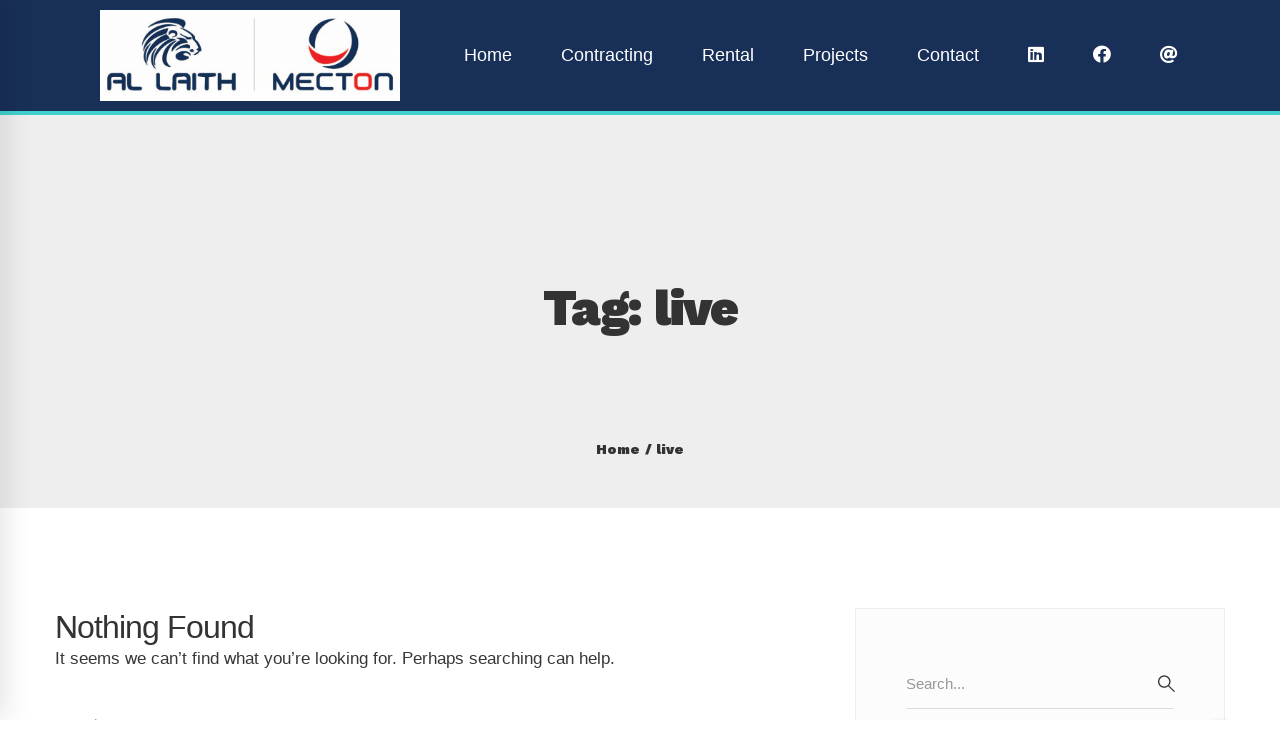

--- FILE ---
content_type: text/html; charset=UTF-8
request_url: https://mectonscaffolding.com/tag/live/
body_size: 20522
content:
<!DOCTYPE html>
<html lang="en-US">
<head>
	<meta charset="UTF-8">
	<meta name="viewport" content="width=device-width, initial-scale=1">
	<link rel="profile" href="http://gmpg.org/xfn/11">
		<title>live &#8211; Scaffolding in Qatar – Sales &amp; Rental</title>
<meta name='robots' content='max-image-preview:large' />
<link href='https://fonts.gstatic.com' crossorigin rel='preconnect' />
<script type="text/javascript">
/* <![CDATA[ */
window._wpemojiSettings = {"baseUrl":"https:\/\/s.w.org\/images\/core\/emoji\/15.0.3\/72x72\/","ext":".png","svgUrl":"https:\/\/s.w.org\/images\/core\/emoji\/15.0.3\/svg\/","svgExt":".svg","source":{"concatemoji":"https:\/\/mectonscaffolding.com\/wp-includes\/js\/wp-emoji-release.min.js"}};
/*! This file is auto-generated */
!function(i,n){var o,s,e;function c(e){try{var t={supportTests:e,timestamp:(new Date).valueOf()};sessionStorage.setItem(o,JSON.stringify(t))}catch(e){}}function p(e,t,n){e.clearRect(0,0,e.canvas.width,e.canvas.height),e.fillText(t,0,0);var t=new Uint32Array(e.getImageData(0,0,e.canvas.width,e.canvas.height).data),r=(e.clearRect(0,0,e.canvas.width,e.canvas.height),e.fillText(n,0,0),new Uint32Array(e.getImageData(0,0,e.canvas.width,e.canvas.height).data));return t.every(function(e,t){return e===r[t]})}function u(e,t,n){switch(t){case"flag":return n(e,"\ud83c\udff3\ufe0f\u200d\u26a7\ufe0f","\ud83c\udff3\ufe0f\u200b\u26a7\ufe0f")?!1:!n(e,"\ud83c\uddfa\ud83c\uddf3","\ud83c\uddfa\u200b\ud83c\uddf3")&&!n(e,"\ud83c\udff4\udb40\udc67\udb40\udc62\udb40\udc65\udb40\udc6e\udb40\udc67\udb40\udc7f","\ud83c\udff4\u200b\udb40\udc67\u200b\udb40\udc62\u200b\udb40\udc65\u200b\udb40\udc6e\u200b\udb40\udc67\u200b\udb40\udc7f");case"emoji":return!n(e,"\ud83d\udc26\u200d\u2b1b","\ud83d\udc26\u200b\u2b1b")}return!1}function f(e,t,n){var r="undefined"!=typeof WorkerGlobalScope&&self instanceof WorkerGlobalScope?new OffscreenCanvas(300,150):i.createElement("canvas"),a=r.getContext("2d",{willReadFrequently:!0}),o=(a.textBaseline="top",a.font="600 32px Arial",{});return e.forEach(function(e){o[e]=t(a,e,n)}),o}function t(e){var t=i.createElement("script");t.src=e,t.defer=!0,i.head.appendChild(t)}"undefined"!=typeof Promise&&(o="wpEmojiSettingsSupports",s=["flag","emoji"],n.supports={everything:!0,everythingExceptFlag:!0},e=new Promise(function(e){i.addEventListener("DOMContentLoaded",e,{once:!0})}),new Promise(function(t){var n=function(){try{var e=JSON.parse(sessionStorage.getItem(o));if("object"==typeof e&&"number"==typeof e.timestamp&&(new Date).valueOf()<e.timestamp+604800&&"object"==typeof e.supportTests)return e.supportTests}catch(e){}return null}();if(!n){if("undefined"!=typeof Worker&&"undefined"!=typeof OffscreenCanvas&&"undefined"!=typeof URL&&URL.createObjectURL&&"undefined"!=typeof Blob)try{var e="postMessage("+f.toString()+"("+[JSON.stringify(s),u.toString(),p.toString()].join(",")+"));",r=new Blob([e],{type:"text/javascript"}),a=new Worker(URL.createObjectURL(r),{name:"wpTestEmojiSupports"});return void(a.onmessage=function(e){c(n=e.data),a.terminate(),t(n)})}catch(e){}c(n=f(s,u,p))}t(n)}).then(function(e){for(var t in e)n.supports[t]=e[t],n.supports.everything=n.supports.everything&&n.supports[t],"flag"!==t&&(n.supports.everythingExceptFlag=n.supports.everythingExceptFlag&&n.supports[t]);n.supports.everythingExceptFlag=n.supports.everythingExceptFlag&&!n.supports.flag,n.DOMReady=!1,n.readyCallback=function(){n.DOMReady=!0}}).then(function(){return e}).then(function(){var e;n.supports.everything||(n.readyCallback(),(e=n.source||{}).concatemoji?t(e.concatemoji):e.wpemoji&&e.twemoji&&(t(e.twemoji),t(e.wpemoji)))}))}((window,document),window._wpemojiSettings);
/* ]]> */
</script>
<style id='wp-emoji-styles-inline-css' type='text/css'>

	img.wp-smiley, img.emoji {
		display: inline !important;
		border: none !important;
		box-shadow: none !important;
		height: 1em !important;
		width: 1em !important;
		margin: 0 0.07em !important;
		vertical-align: -0.1em !important;
		background: none !important;
		padding: 0 !important;
	}
</style>
<link rel='stylesheet' id='wp-block-library-css' href='https://mectonscaffolding.com/wp-includes/css/dist/block-library/style.min.css' type='text/css' media='all' />
<style id='classic-theme-styles-inline-css' type='text/css'>
/*! This file is auto-generated */
.wp-block-button__link{color:#fff;background-color:#32373c;border-radius:9999px;box-shadow:none;text-decoration:none;padding:calc(.667em + 2px) calc(1.333em + 2px);font-size:1.125em}.wp-block-file__button{background:#32373c;color:#fff;text-decoration:none}
</style>
<style id='global-styles-inline-css' type='text/css'>
:root{--wp--preset--aspect-ratio--square: 1;--wp--preset--aspect-ratio--4-3: 4/3;--wp--preset--aspect-ratio--3-4: 3/4;--wp--preset--aspect-ratio--3-2: 3/2;--wp--preset--aspect-ratio--2-3: 2/3;--wp--preset--aspect-ratio--16-9: 16/9;--wp--preset--aspect-ratio--9-16: 9/16;--wp--preset--color--black: #000000;--wp--preset--color--cyan-bluish-gray: #abb8c3;--wp--preset--color--white: #ffffff;--wp--preset--color--pale-pink: #f78da7;--wp--preset--color--vivid-red: #cf2e2e;--wp--preset--color--luminous-vivid-orange: #ff6900;--wp--preset--color--luminous-vivid-amber: #fcb900;--wp--preset--color--light-green-cyan: #7bdcb5;--wp--preset--color--vivid-green-cyan: #00d084;--wp--preset--color--pale-cyan-blue: #8ed1fc;--wp--preset--color--vivid-cyan-blue: #0693e3;--wp--preset--color--vivid-purple: #9b51e0;--wp--preset--gradient--vivid-cyan-blue-to-vivid-purple: linear-gradient(135deg,rgba(6,147,227,1) 0%,rgb(155,81,224) 100%);--wp--preset--gradient--light-green-cyan-to-vivid-green-cyan: linear-gradient(135deg,rgb(122,220,180) 0%,rgb(0,208,130) 100%);--wp--preset--gradient--luminous-vivid-amber-to-luminous-vivid-orange: linear-gradient(135deg,rgba(252,185,0,1) 0%,rgba(255,105,0,1) 100%);--wp--preset--gradient--luminous-vivid-orange-to-vivid-red: linear-gradient(135deg,rgba(255,105,0,1) 0%,rgb(207,46,46) 100%);--wp--preset--gradient--very-light-gray-to-cyan-bluish-gray: linear-gradient(135deg,rgb(238,238,238) 0%,rgb(169,184,195) 100%);--wp--preset--gradient--cool-to-warm-spectrum: linear-gradient(135deg,rgb(74,234,220) 0%,rgb(151,120,209) 20%,rgb(207,42,186) 40%,rgb(238,44,130) 60%,rgb(251,105,98) 80%,rgb(254,248,76) 100%);--wp--preset--gradient--blush-light-purple: linear-gradient(135deg,rgb(255,206,236) 0%,rgb(152,150,240) 100%);--wp--preset--gradient--blush-bordeaux: linear-gradient(135deg,rgb(254,205,165) 0%,rgb(254,45,45) 50%,rgb(107,0,62) 100%);--wp--preset--gradient--luminous-dusk: linear-gradient(135deg,rgb(255,203,112) 0%,rgb(199,81,192) 50%,rgb(65,88,208) 100%);--wp--preset--gradient--pale-ocean: linear-gradient(135deg,rgb(255,245,203) 0%,rgb(182,227,212) 50%,rgb(51,167,181) 100%);--wp--preset--gradient--electric-grass: linear-gradient(135deg,rgb(202,248,128) 0%,rgb(113,206,126) 100%);--wp--preset--gradient--midnight: linear-gradient(135deg,rgb(2,3,129) 0%,rgb(40,116,252) 100%);--wp--preset--font-size--small: 13px;--wp--preset--font-size--medium: 20px;--wp--preset--font-size--large: 36px;--wp--preset--font-size--x-large: 42px;--wp--preset--spacing--20: 0.44rem;--wp--preset--spacing--30: 0.67rem;--wp--preset--spacing--40: 1rem;--wp--preset--spacing--50: 1.5rem;--wp--preset--spacing--60: 2.25rem;--wp--preset--spacing--70: 3.38rem;--wp--preset--spacing--80: 5.06rem;--wp--preset--shadow--natural: 6px 6px 9px rgba(0, 0, 0, 0.2);--wp--preset--shadow--deep: 12px 12px 50px rgba(0, 0, 0, 0.4);--wp--preset--shadow--sharp: 6px 6px 0px rgba(0, 0, 0, 0.2);--wp--preset--shadow--outlined: 6px 6px 0px -3px rgba(255, 255, 255, 1), 6px 6px rgba(0, 0, 0, 1);--wp--preset--shadow--crisp: 6px 6px 0px rgba(0, 0, 0, 1);}:where(.is-layout-flex){gap: 0.5em;}:where(.is-layout-grid){gap: 0.5em;}body .is-layout-flex{display: flex;}.is-layout-flex{flex-wrap: wrap;align-items: center;}.is-layout-flex > :is(*, div){margin: 0;}body .is-layout-grid{display: grid;}.is-layout-grid > :is(*, div){margin: 0;}:where(.wp-block-columns.is-layout-flex){gap: 2em;}:where(.wp-block-columns.is-layout-grid){gap: 2em;}:where(.wp-block-post-template.is-layout-flex){gap: 1.25em;}:where(.wp-block-post-template.is-layout-grid){gap: 1.25em;}.has-black-color{color: var(--wp--preset--color--black) !important;}.has-cyan-bluish-gray-color{color: var(--wp--preset--color--cyan-bluish-gray) !important;}.has-white-color{color: var(--wp--preset--color--white) !important;}.has-pale-pink-color{color: var(--wp--preset--color--pale-pink) !important;}.has-vivid-red-color{color: var(--wp--preset--color--vivid-red) !important;}.has-luminous-vivid-orange-color{color: var(--wp--preset--color--luminous-vivid-orange) !important;}.has-luminous-vivid-amber-color{color: var(--wp--preset--color--luminous-vivid-amber) !important;}.has-light-green-cyan-color{color: var(--wp--preset--color--light-green-cyan) !important;}.has-vivid-green-cyan-color{color: var(--wp--preset--color--vivid-green-cyan) !important;}.has-pale-cyan-blue-color{color: var(--wp--preset--color--pale-cyan-blue) !important;}.has-vivid-cyan-blue-color{color: var(--wp--preset--color--vivid-cyan-blue) !important;}.has-vivid-purple-color{color: var(--wp--preset--color--vivid-purple) !important;}.has-black-background-color{background-color: var(--wp--preset--color--black) !important;}.has-cyan-bluish-gray-background-color{background-color: var(--wp--preset--color--cyan-bluish-gray) !important;}.has-white-background-color{background-color: var(--wp--preset--color--white) !important;}.has-pale-pink-background-color{background-color: var(--wp--preset--color--pale-pink) !important;}.has-vivid-red-background-color{background-color: var(--wp--preset--color--vivid-red) !important;}.has-luminous-vivid-orange-background-color{background-color: var(--wp--preset--color--luminous-vivid-orange) !important;}.has-luminous-vivid-amber-background-color{background-color: var(--wp--preset--color--luminous-vivid-amber) !important;}.has-light-green-cyan-background-color{background-color: var(--wp--preset--color--light-green-cyan) !important;}.has-vivid-green-cyan-background-color{background-color: var(--wp--preset--color--vivid-green-cyan) !important;}.has-pale-cyan-blue-background-color{background-color: var(--wp--preset--color--pale-cyan-blue) !important;}.has-vivid-cyan-blue-background-color{background-color: var(--wp--preset--color--vivid-cyan-blue) !important;}.has-vivid-purple-background-color{background-color: var(--wp--preset--color--vivid-purple) !important;}.has-black-border-color{border-color: var(--wp--preset--color--black) !important;}.has-cyan-bluish-gray-border-color{border-color: var(--wp--preset--color--cyan-bluish-gray) !important;}.has-white-border-color{border-color: var(--wp--preset--color--white) !important;}.has-pale-pink-border-color{border-color: var(--wp--preset--color--pale-pink) !important;}.has-vivid-red-border-color{border-color: var(--wp--preset--color--vivid-red) !important;}.has-luminous-vivid-orange-border-color{border-color: var(--wp--preset--color--luminous-vivid-orange) !important;}.has-luminous-vivid-amber-border-color{border-color: var(--wp--preset--color--luminous-vivid-amber) !important;}.has-light-green-cyan-border-color{border-color: var(--wp--preset--color--light-green-cyan) !important;}.has-vivid-green-cyan-border-color{border-color: var(--wp--preset--color--vivid-green-cyan) !important;}.has-pale-cyan-blue-border-color{border-color: var(--wp--preset--color--pale-cyan-blue) !important;}.has-vivid-cyan-blue-border-color{border-color: var(--wp--preset--color--vivid-cyan-blue) !important;}.has-vivid-purple-border-color{border-color: var(--wp--preset--color--vivid-purple) !important;}.has-vivid-cyan-blue-to-vivid-purple-gradient-background{background: var(--wp--preset--gradient--vivid-cyan-blue-to-vivid-purple) !important;}.has-light-green-cyan-to-vivid-green-cyan-gradient-background{background: var(--wp--preset--gradient--light-green-cyan-to-vivid-green-cyan) !important;}.has-luminous-vivid-amber-to-luminous-vivid-orange-gradient-background{background: var(--wp--preset--gradient--luminous-vivid-amber-to-luminous-vivid-orange) !important;}.has-luminous-vivid-orange-to-vivid-red-gradient-background{background: var(--wp--preset--gradient--luminous-vivid-orange-to-vivid-red) !important;}.has-very-light-gray-to-cyan-bluish-gray-gradient-background{background: var(--wp--preset--gradient--very-light-gray-to-cyan-bluish-gray) !important;}.has-cool-to-warm-spectrum-gradient-background{background: var(--wp--preset--gradient--cool-to-warm-spectrum) !important;}.has-blush-light-purple-gradient-background{background: var(--wp--preset--gradient--blush-light-purple) !important;}.has-blush-bordeaux-gradient-background{background: var(--wp--preset--gradient--blush-bordeaux) !important;}.has-luminous-dusk-gradient-background{background: var(--wp--preset--gradient--luminous-dusk) !important;}.has-pale-ocean-gradient-background{background: var(--wp--preset--gradient--pale-ocean) !important;}.has-electric-grass-gradient-background{background: var(--wp--preset--gradient--electric-grass) !important;}.has-midnight-gradient-background{background: var(--wp--preset--gradient--midnight) !important;}.has-small-font-size{font-size: var(--wp--preset--font-size--small) !important;}.has-medium-font-size{font-size: var(--wp--preset--font-size--medium) !important;}.has-large-font-size{font-size: var(--wp--preset--font-size--large) !important;}.has-x-large-font-size{font-size: var(--wp--preset--font-size--x-large) !important;}
:where(.wp-block-post-template.is-layout-flex){gap: 1.25em;}:where(.wp-block-post-template.is-layout-grid){gap: 1.25em;}
:where(.wp-block-columns.is-layout-flex){gap: 2em;}:where(.wp-block-columns.is-layout-grid){gap: 2em;}
:root :where(.wp-block-pullquote){font-size: 1.5em;line-height: 1.6;}
</style>
<link rel='stylesheet' id='insight-style-css' href='https://mectonscaffolding.com/wp-content/themes/tm-moody/style.css' type='text/css' media='all' />
<style id='insight-style-inline-css' type='text/css'>

				.primary-font, .tm-button, button, input, select, textarea{ font-family: -apple-system, BlinkMacSystemFont, "Segoe UI", Roboto, Oxygen-Sans, Ubuntu, Cantarell, "Helvetica Neue", sans-serif }
				.primary-font-important { font-family: -apple-system, BlinkMacSystemFont, "Segoe UI", Roboto, Oxygen-Sans, Ubuntu, Cantarell, "Helvetica Neue", sans-serif !important }
				::-moz-selection { color: #fff; background-color: #ffffff }
				::selection { color: #fff; background-color: #ffffff }
				body{font-size: 17px}
				h1,.h1{font-size: 39.2px}
				h2,.h2{font-size: 25.2px}
				h3,.h3{font-size: 22.4px}
				h4,.h4{font-size: 16.8px}
				h5,.h5{font-size: 14px}
				h6,.h6{font-size: 9.8px}

				@media (min-width: 544px) and (max-width: 1199px) {
					body{font-size: calc(17px + (17 - 17) * ((100vw - 554px) / 646))}
					h1,.h1{font-size: calc(39.2px + (56 - 39.2) * ((100vw - 554px) / 646))}
					h2,.h2{font-size: calc(25.2px + (36 - 25.2) * ((100vw - 554px) / 646))}
					h3,.h3{font-size: calc(22.4px + (32 - 22.4) * ((100vw - 554px) / 646))}
					h4,.h4{font-size: calc(16.8px + (24 - 16.8) * ((100vw - 554px) / 646))}
					h5,.h5{font-size: calc(14px + (20 - 14) * ((100vw - 554px) / 646))}
					h6,.h6{font-size: calc(9.8px + (14 - 9.8) * ((100vw - 554px) / 646))}
				}
			
            .gradient-text-1 {
                background: -webkit-linear-gradient(left, #182f58 25%, #ffffff 80% );
                background: linear-gradient(left, #182f58 25%, #ffffff 80%);
                -webkit-background-clip: text;
	            -webkit-text-fill-color: transparent;
            }
            .tm-sticky-kit.is_stuck { 
				padding-top: 120px; 
			}.boxed {
                max-width: 1200px;
            }
            @media (min-width: 1200px) { .container {
				max-width: 1200px;
			}}.primary-color,
				.topbar a,
				a.liked,
				.page-popup-search .search-field,
				.page-popup-search .search-field:focus,
				.page-popup-search .form-description,
				.tm-swiper.nav-style-3 .swiper-nav-button:hover,
				.tm-swiper.nav-style-6 .swiper-nav-button:hover,
				.preview-icon-list span:before,
				.tm-button,
				.tm-button.style-text .button-icon,
				.tm-box-icon.style-1 .icon,
				.tm-box-icon.style-2 .heading,
				.tm-box-icon.style-3 .icon,
				.tm-box-icon.style-4 .icon, 
				.wpcf7-text.wpcf7-text, .wpcf7-textarea,
				.tm-team-member .position,
				.tm-team-member .social-networks a:hover,
				.tm-testimonial.style-1 .testimonial-by-line,
				.tm-testimonial.style-2 .testimonial-by-line,
				.tm-pricing .tm-pricing-list > li > i,
				.highlight-text mark, .typed-text mark, .typed-text-2 mark,
				.typed-text .typed-cursor, .typed-text-2 .typed-cursor,
				.tm-twitter a:hover,
				.page-content .widget .tm-twitter a:hover,
				.tm-list--auto-numbered .tm-list__marker,
				.tm-list--manual-numbered .tm-list__marker,
				.tm-list__icon,
				.tm-info-boxes.style-metro .grid-item.skin-secondary .box-title,
				.tm-slider-icon-list .marker,
				.tm-social-networks .link:hover,
				.tm-counter.style-1 .number-wrap,
				.tm-countdown.skin-dark .number,
				.tm-countdown.skin-dark .separator,
				.tm-countdown.skin-light .number,
				.cs-countdown .number,
				.page-template-maintenance .maintenance-title,
				.tm-grid-wrapper .btn-filter:hover .filter-text, .tm-grid-wrapper .btn-filter.current .filter-text, 
				.tm-blog .post-read-more .btn-icon,
				.tm-blog .post-read-more:hover .btn-text,
				.tm-blog.style-list .post-title a:hover,
				.tm-blog.style-list .post-categories,
				.tm-blog.style-list .post-item .post-link a:hover,
				.tm-blog.style-grid .post-title a:hover,
				.tm-blog.style-grid .post-categories,
				.tm-blog.style-grid_feature .post-title a:hover,
				.tm-blog.style-grid_feature .post-categories,
				.tm-blog.style-grid_feature .post-link a:hover,
				.tm-blog.style-grid_classic .post-title a:hover,
				.tm-blog.style-grid_classic .post-categories,
				.tm-blog.style-grid_classic .post-link a:hover,
				.tm-blog.style-grid_simple .post-title a:hover,
				.tm-blog.style-grid_simple .post-categories,
				.tm-blog.style-grid_classic .comment-icon,
				.tm-blog.style-carousel .post-title a:hover,
				.tm-blog.style-carousel .post-categories,
				.tm-blog.style-magazine .post-title a:hover,
				.tm-blog.style-magazine .post-categories,
				.tm-blog.style-metro .post-title a:hover,
				.tm-blog.style-metro .post-categories,
				.tm-blog.style-grid_left_image .post-title a:hover,
				.tm-blog.style-grid_left_image .post-categories,
				.tm-blog.style-grid_flip_box .front .post-categories,
				.tm-blog.style-grid_modern .post-title a:hover,
				.tm-blog.style-grid_modern .post-categories,
				.tm-portfolio [data-overlay-animation='faded'] .post-overlay-title a:hover,
				.tm-portfolio [data-overlay-animation='faded'] .post-overlay-categories,
				.tm-portfolio [data-overlay-animation='modern'] .post-overlay-title a:hover,
				.tm-portfolio [data-overlay-animation='modern'] .post-overlay-categories,
				.tm-portfolio [data-overlay-animation='zoom'] .post-overlay-title a:hover,
				.tm-portfolio [data-overlay-animation='zoom'] .post-overlay-categories,
				.tm-portfolio [data-overlay-animation='zoom2'] .post-overlay-title a:hover,
				.tm-portfolio [data-overlay-animation='zoom2'] .post-overlay-categories,
				.tm-portfolio.style-full-wide-slider .post-overlay-categories,
				.tm-portfolio.style-full-wide-slider .post-overlay-title a:hover,
				.page-template-portfolio-fullscreen-slider .portfolio-categories,
				.page-template-portfolio-fullscreen-slider .portfolio-title a:hover,
				.page-template-portfolio-fullscreen-split-slider .portfolio-categories,
				.page-template-portfolio-fullscreen-split-slider .portfolio-title a:hover,
				.page-template-portfolio-fullscreen-split-slider .tm-social-network a:hover,
				.page-template-portfolio-fullscreen-split-slider-2 .portfolio-categories,
				.page-template-portfolio-fullscreen-split-slider-2 .portfolio-title a:hover,
				.page-template-portfolio-fullscreen-slider-center .portfolio-categories,
				.page-template-portfolio-fullscreen-slider-center .portfolio-title a:hover,
				.tm-accordion .accordion-section.active .accordion-title,
				.tm-accordion .accordion-title:hover,
				.tm-pricing.style-3 .price,
				.tm-twitter .tweet:before,
				.page-template-one-page-scroll[data-row-skin='dark'] #fp-nav ul li .fp-tooltip,
				.page-content .widget a:hover,
				.single-portfolio .portfolio-categories,
				.single-portfolio .post-share a:hover,
				.single-portfolio .portfolio-link a:hover,
				.single-portfolio .related-post-item .post-overlay-categories,
				.single-portfolio .related-portfolio-wrap .post-overlay-title a:hover,
				.single-post .post-categories,
				.single-post .page-main-content .post-tags a:hover,
				.single-post .related-posts .related-post-title a:hover,
				.single-post .blog-header-image .insight_core_breadcrumb a:hover,
				.search-results .page-main-content .search-form .search-submit:hover, .search-no-results .page-main-content .search-form .search-submit:hover,
				.gmap-marker-content,
				.vc_tta-color-primary.vc_tta-style-outline .vc_tta-panel .vc_tta-panel-title>a,
				.widget_search .search-submit:hover i, .widget_product_search .search-submit:hover i,
				.comment-list .comment-datetime:before { 
					color: #ffffff 
				}.primary-color-important,
				.primary-color-hover-important:hover,
				.widget_categories a:hover, .widget_categories .current-cat-ancestor > a, .widget_categories .current-cat-parent > a, .widget_categories .current-cat > a {
					color: #ffffff!important;
				}.primary-background-color,
				.lg-progress-bar .lg-progress,
				.tm-swiper.nav-style-4 .swiper-nav-button,
				.tm-button.style-flat.tm-button-primary,
				.tm-button.style-flat.tm-button-secondary:hover,
				.tm-button.style-outline.tm-button-primary:hover,
				.tm-team-member.style-1 .info-footer:after,
				.tm-social-networks.style-icons-with-border .link:hover,
				.tm-gradation .count, .tm-gradation .count-wrap:before, .tm-gradation .count-wrap:after,
				.tm-popup-video.style-poster .video-play,
				.tm-popup-video.style-poster-2 .video-play,
				.tm-popup-video.style-button .video-play,
				.tm-popup-video.style-button-4 .video-play,
				.tm-pricing.style-3.tm-pricing-featured .inner,
				.tm-timeline ul li:after,
				.tm-box-icon.style-6:hover .content-wrap,
				.tm-box-icon.style-7:hover .content-wrap,
				.tm-info-boxes.style-metro .grid-item.skin-primary,
				.tm-info-boxes.style-grid .box-info-wrapper:hover .box-info,
				.tm-blog.style-grid_flip_box .back .content-wrap:before,
				.tm-swiper.pagination-style-3 .swiper-pagination-bullet.swiper-pagination-bullet-active:before,
				.tm-contact-form-7.skin-light .wpcf7-submit:hover,
				.tm-mailchimp-form.style-3 button:hover,
				.tm-accordion .accordion-title:after,
				.tm-grid-wrapper .btn-filter:hover .filter-text:after, .tm-grid-wrapper .btn-filter.current .filter-text:after,
				.single-portfolio .swiper-nav-button:hover,
				.scrollup,
				.maintenance-progress-bar,
				.maintenance-progress:before,
				.page-loading .sk-child,
				.page-preloader .object,
				.portfolio-details-gallery .gallery-item .overlay,
				.wpb-js-composer .vc_tta.vc_general.vc_tta-style-moody-04 .vc_active .vc_tta-icon,
				.vc_tta-color-primary.vc_tta-style-classic .vc_tta-tab>a,
				.vc_tta-color-primary.vc_tta-style-classic .vc_tta-panel .vc_tta-panel-heading,
				.vc_tta-tabs.vc_tta-color-primary.vc_tta-style-modern .vc_tta-tab > a,
				.vc_tta-color-primary.vc_tta-style-modern .vc_tta-panel .vc_tta-panel-heading,
				.vc_tta-color-primary.vc_tta-style-flat .vc_tta-panel .vc_tta-panel-body,
				.vc_tta-color-primary.vc_tta-style-flat .vc_tta-panel .vc_tta-panel-heading,
				.vc_tta-color-primary.vc_tta-style-flat .vc_tta-tab>a,
				.vc_tta-color-primary.vc_tta-style-outline .vc_tta-panel:not(.vc_active) .vc_tta-panel-heading:focus,
				.vc_tta-color-primary.vc_tta-style-outline .vc_tta-panel:not(.vc_active) .vc_tta-panel-heading:hover,
				.vc_tta-color-primary.vc_tta-style-outline .vc_tta-tab:not(.vc_active) >a:focus,
				.vc_tta-color-primary.vc_tta-style-outline .vc_tta-tab:not(.vc_active) >a:hover {
					background-color: #ffffff;
				}.primary-background-color-important,
				.primary-background-color-hover-important:hover,
				.mejs-controls .mejs-time-rail .mejs-time-current {
					background-color: #ffffff!important;
				}.primary-border-color,
				.page-template-portfolio-fullscreen-split-slider #multiscroll-nav .active span,
				.lg-outer .lg-thumb-item.active, .lg-outer .lg-thumb-item:hover,
				.tm-button.style-outline.tm-button-primary,
				.tm-contact-form-7.skin-light .wpcf7-submit,
				.tm-social-networks.style-icons-with-border .link:hover,
				.wpb-js-composer .vc_tta.vc_general.vc_tta-style-moody-04 .vc_active .vc_tta-icon,
				.vc_tta-color-primary.vc_tta-style-classic .vc_tta-panel .vc_tta-panel-heading,
				.vc_tta-color-primary.vc_tta-style-outline .vc_tta-panel .vc_tta-panel-heading,
				.vc_tta-color-primary.vc_tta-style-outline .vc_tta-controls-icon::after,
				.vc_tta-color-primary.vc_tta-style-outline .vc_tta-controls-icon::before,
				.vc_tta-color-primary.vc_tta-style-outline .vc_tta-panel .vc_tta-panel-body,
				.vc_tta-color-primary.vc_tta-style-outline .vc_tta-panel .vc_tta-panel-body::after,
				.vc_tta-color-primary.vc_tta-style-outline .vc_tta-panel .vc_tta-panel-body::before,
				.vc_tta-tabs.vc_tta-color-primary.vc_tta-style-outline .vc_tta-tab > a,
				.tagcloud a:hover {
					border-color: #ffffff;
				}.primary-border-color-important,
				.primary-border-color-hover-important:hover {
					border-color: #ffffff!important;
				}.tm-grid-wrapper .filter-counter:before {
					border-top-color: #ffffff;
				}.page-popup-search .search-field:-webkit-autofill {
				-webkit-text-fill-color: #ffffff;
			}.popup-search-opened .page-popup-search .search-field,
			.tm-box-icon.style-7 .content-wrap
			{
				border-bottom-color: #ffffff;
			}.tm-blockquote.style-3.skin-light path,
			.tm-testimonial.style-6 svg{
				fill: #ffffff;
			}.tm-box-icon.style-6 .tm-svg *,
			.tm-box-icon.style-7 .tm-svg *
			{
				stroke: #ffffff;
			}.tm-info-boxes.style-grid .box-info-wrapper:hover .box-info,
			.tm-blog.style-grid_flip_box .tm-rotate-box .back,
			.tm-box-icon.style-6:hover .content-wrap
			{
				box-shadow: -6px 12px 20px rgba(255,255,255,0.17);
			}.secondary-color,
				.tm-button.style-outline.tm-button-secondary,
				.tm-button.style-text.tm-button-secondary .button-icon,
				.tm-button.style-text.tm-button-secondary:hover,
				.tm-drop-cap.style-1 .drop-cap,
				.tm-pricing.style-1 .price, .tm-pricing.style-1 .period,
				.tm-pricing.style-2 .price, .tm-pricing.style-2 .period,
				.tm-twitter a,
				.page-content .widget .tm-twitter a,
				.tm-info-boxes.style-metro .grid-item.skin-primary .box-title,
				.tm-blog.style-list .post-categories a:hover,
				.tm-blog.style-list .post-item .post-link a,
				.tm-blog.style-list .post-categories a:hover,
				.tm-blog.style-grid_feature .post-link a,
				.tm-blog.style-grid_feature .post-categories a:hover,
				.tm-blog.style-grid_classic .post-categories a:hover,
				.tm-blog.style-grid_simple .post-categories a:hover,
				.tm-blog.style-magazine .post-categories a:hover,
				.tm-blog.style-grid_left_image .post-categories a:hover,
				.tm-blog.style-grid_modern .post-categories a:hover,
				.tm-portfolio [data-overlay-animation='zoom'] .post-overlay-categories a:hover,
				.tm-portfolio [data-overlay-animation='zoom2'] .post-overlay-categories a:hover,
				.tm-portfolio.style-full-wide-slider .post-overlay-categories a:hover,
				.skin-secondary .wpcf7-text.wpcf7-text, .skin-secondary .wpcf7-textarea,
				.tm-menu .menu-price,
				.wpb-js-composer .vc_tta-style-moody-01 .vc_tta-tab,
				.wpb-js-composer .vc_tta-style-moody-03 .vc_tta-tab,
				.page-content .tm-custom-menu.style-1 .menu a:hover,
				.page-template-portfolio-fullscreen-split-slider-2 .portfolio-categories a:hover,
				.single-post .post-categories a:hover,
				.single-post .page-main-content .post-tags span,
				.single-portfolio .portfolio-link a,
				.single-portfolio .portfolio-categories a:hover,
				.tm-view-demo-icon .item-icon,
				.menu--primary .menu-item-feature,
				.gmap-marker-title,
				.page-links > a,
				.comment-nav-links li a, .comment-nav-links li span,
				.page-pagination li a, .page-pagination li span { 
					color: #182f58 
				}.secondary-color-important,
				.secondary-color-hover-important:hover {
					color: #182f58!important;
				}.secondary-background-color,
				.page-loading,
				.page-popup-search,
				.page-close-mobile-menu i, .page-close-mobile-menu i:before, .page-close-mobile-menu i:after,
				.animated-dot .middle-dot,
				.animated-dot div[class*='signal'],
				.tm-gallery .overlay,
				.tm-grid-wrapper .filter-counter,
				.tm-blog.style-list .post-quote,
				.tm-blog.style-grid .post-overlay,
				.tm-blog.style-carousel .post-overlay,
				.tm-blog.style-grid_feature .post-quote,
				.tm-blog.style-grid_classic .format-quote,
				.tm-blog.style-magazine .post-thumbnail,
				.tm-blog.style-metro .post-thumbnail,
				.tm-drop-cap.style-2 .drop-cap,
				.tm-info-boxes.style-metro .grid-item.skin-secondary,
				.tm-button.style-flat.tm-button-primary:hover,
				.tm-button.style-flat.tm-button-secondary,
				.tm-button.style-outline.tm-button-secondary:hover,
				.tm-blockquote.skin-dark,
				.tm-view-demo .overlay-content,
				.tm-mailchimp-form.style-3 button,
				.tm-swiper.nav-style-4 .swiper-nav-button:hover,
				.wpb-js-composer .vc_tta-style-moody-01 .vc_tta-tab.vc_active > a,
				.wpb-js-composer .vc_tta-style-moody-03 .vc_tta-tab.vc_active > a,
				.page-template-fullscreen-split-feature .tm-social-network a span:after,
				.single-post .post-feature .post-link,
				.single-post .post-feature .post-quote,
				.page-links > span, .page-links > a:hover, .page-links > a:focus,
				.comment-nav-links li a:hover, .comment-nav-links li a:focus, .comment-nav-links li .current,
				.page-pagination li a:hover, .page-pagination li a:focus, .page-pagination li .current {
					background-color: #182f58;
				}.secondary-background-color-important,
				.secondary-background-color-hover-important:hover {
					background-color: #182f58!important;
				}.secondary-border-color,
				.tm-button.style-outline.tm-button-secondary,
				.tm-button.style-text span,
				.tm-blog.style-grid .post-item:hover,
				.tm-blog.style-carousel .post-item:hover,
				.page-links > span, .page-links > a:hover, .page-links > a:focus,
				.comment-nav-links li a:hover, .comment-nav-links li a:focus, .comment-nav-links li .current,
				.page-pagination li a:hover, .page-pagination li a:focus, .page-pagination li .current {
					border-color: #182f58;
				}.secondary-border-color-important,
				.secondary-border-color-hover-important:hover,
				#fp-nav ul li a.active span, .fp-slidesNav ul li a.active span {
					border-color: #182f58!important;
				}.wpb-js-composer .vc_tta-style-moody-01 .vc_tta-tab.vc_active:after {
					border-top-color: #182f58;
				}.wpb-js-composer .vc_tta-style-moody-03 .vc_tta-tab.vc_active:after {
				border-left-color: #182f58;
			}.wpb-js-composer .vc_tta-style-moody-02 .vc_tta-tab.vc_active,
				.header04 .navigation .menu__container > .current-menu-item > a > .menu-item-title,
				.header04 .navigation .menu__container > li > a:hover > .menu-item-title {
					border-bottom-color: #182f58;
				}.tm-blockquote.skin-light path{
				fill: #182f58;
			}.page-footer .widgettitle { color: #45deb0; }.page-footer { color: #9b9b9b; }
			                .page-footer a,
			                .page-footer .widget_recent_entries li a,
			                .page-footer .widget_recent_comments li a,
			                .page-footer .widget_archive li a,
			                .page-footer .widget_categories li a,
			                .page-footer .widget_meta li a,
			                .page-footer .widget_product_categories li a,
			                .page-footer .widget_rss li a,
			                .page-footer .widget_pages li a,
			                .page-footer .widget_nav_menu li a,
			                .page-footer .insight-core-bmw li a { 
			                    color: #45deb0;
			                }
			                .page-footer a:hover,
			                .page-footer .widget_recent_entries li a:hover,
			                .page-footer .widget_recent_comments li a:hover,
			                .page-footer .widget_archive li a:hover,
			                .page-footer .widget_categories li a:hover,
			                .page-footer .widget_meta li a:hover,
			                .page-footer .widget_product_categories li a:hover,
			                .page-footer .widget_rss li a:hover,
			                .page-footer .widget_pages li a:hover,
			                .page-footer .widget_nav_menu li a:hover,
			                .page-footer .insight-core-bmw li a:hover {
			                    color: #45deb0; 
			                }.lg-backdrop { background-color: #000 !important; }
</style>
<link rel='stylesheet' id='insight-child-style-css' href='https://mectonscaffolding.com/wp-content/themes/tm-moody-child/style.css' type='text/css' media='all' />
<link rel='stylesheet' id='font-awesome-css' href='https://mectonscaffolding.com/wp-content/themes/tm-moody/assets/fonts/awesome/css/fontawesome-all.min.css' type='text/css' media='all' />
<link rel='stylesheet' id='font-awesome-v4-shims-css' href='https://mectonscaffolding.com/wp-content/themes/tm-moody/assets/fonts/awesome/css/v4-shims.min.css' type='text/css' media='all' />
<link rel='stylesheet' id='lightgallery-css' href='https://mectonscaffolding.com/wp-content/themes/tm-moody/assets/libs/lightGallery/css/lightgallery.min.css' type='text/css' media='all' />
<link rel='stylesheet' id='js_composer_front-css' href='https://mectonscaffolding.com/wp-content/plugins/js_composer/assets/css/js_composer.min.css' type='text/css' media='all' />
<!--n2css--><script type="text/javascript" src="https://mectonscaffolding.com/wp-includes/js/jquery/jquery.min.js" id="jquery-core-js"></script>
<script type="text/javascript" src="https://mectonscaffolding.com/wp-includes/js/jquery/jquery-migrate.min.js" id="jquery-migrate-js"></script>
<link rel="https://api.w.org/" href="https://mectonscaffolding.com/wp-json/" /><link rel="alternate" title="JSON" type="application/json" href="https://mectonscaffolding.com/wp-json/wp/v2/tags/20" /><link rel="EditURI" type="application/rsd+xml" title="RSD" href="https://mectonscaffolding.com/xmlrpc.php?rsd" />

<!-- Google tag (gtag.js) -->
<script async src="https://www.googletagmanager.com/gtag/js?id=AW-16815373774">
</script>
<script>
  window.dataLayer = window.dataLayer || [];
  function gtag(){dataLayer.push(arguments);}
  gtag('js', new Date());

  gtag('config', 'AW-16815373774');
</script><script>cookieAuthorName = "";cookieAuthorEmail = "";</script><meta name="generator" content="Powered by WPBakery Page Builder - drag and drop page builder for WordPress."/>
<style id="kirki-inline-styles">.page-header-inner{background-color:#182f58;border-bottom-color:#40d1cc;background:#182f58;background-repeat:no-repeat;background-position:center center;background-attachment:scroll;padding-top:0px;padding-bottom:0px;margin-top:0px;margin-bottom:0px;-webkit-background-size:cover;-moz-background-size:cover;-ms-background-size:cover;-o-background-size:cover;background-size:cover;}.header04 .page-header-inner{border-right-color:#40d1cc;}.page-header-inner .page-header-widgets{color:#ffffff;}.page-header-inner .page-header-widgets a{color:#ffffff;}.page-open-mobile-menu i, .page-open-main-menu i, .popup-search-wrap i, .mini-cart .mini-cart-icon, .header-social-networks a{color:#ffffff;}.page-open-mobile-menu:hover i, .page-open-main-menu:hover i, .popup-search-wrap:hover i, .mini-cart .mini-cart-icon:hover, .header-social-networks a:hover{color:#1e73be;}.headroom--not-top .page-header-inner{height:90px;padding-top:0px;padding-bottom:23px;background:#182f58;}.headroom--not-top.headroom--not-top .menu--primary .menu__container > li > a,.headroom--not-top.headroom--not-top .menu--primary .menu__container > ul > li >a{padding-top:25px;padding-bottom:26px;padding-left:22px;padding-right:22px;}.headroom--not-top .menu--primary > ul > li > a{color:#ffffff;}.headroom--not-top .menu--primary > ul > li:hover > a, .headroom--not-top .menu--primary > ul > li > a:focus, .headroom--not-top .menu--primary > ul > li.current-menu-item > a, .headroom--not-top .menu--primary > ul > li.current-menu-item > a .menu-item-title{color:#ffffff;}.headroom--not-top .menu--primary .menu__container > li.menu-item-has-children > a:after{color:rgba(181,16,16,0.5);}.headroom--not-top .menu--primary .menu__container > li.menu-item-has-children:hover > a:after{color:#ffffff;}.headroom--not-top .menu--primary .sm-simple > li:hover > a .menu-item-title:after, .headroom--not-top .menu--primary .sm-simple > li.current-menu-item > a .menu-item-title:after, .headroom--not-top .menu--primary .sm-simple > li.current-menu-parent > a .menu-item-title:after{background-color:#1a237e;}.headroom--not-top .page-open-mobile-menu i, .headroom--not-top .page-open-main-menu i, .headroom--not-top .popup-search-wrap i, .headroom--not-top .mini-cart .mini-cart-icon, .headroom--not-top .header-social-networks a{color:#ffffff;}.headroom--not-top .page-open-mobile-menu:hover i, .headroom--not-top .page-open-main-menu:hover i, .headroom--not-top .popup-search-wrap:hover i, .headroom--not-top .mini-cart .mini-cart-icon:hover, .headroom--not-top .header-social-networks a:hover{color:#ffffff;}.page-top-bar-01{padding-top:11px;padding-bottom:11px;margin-top:0px;margin-bottom:0px;border-bottom-color:#eee;color:#aaa;}.page-top-bar-01, .page-top-bar-01 a{font-family:Work Sans;font-weight:400;letter-spacing:0em;line-height:1.8;font-size:16px;}.page-top-bar-01 a{color:#aaa;}.page-top-bar-01 a:hover, .page-top-bar-01 a:focus{color:#45deb0;}.page-top-bar-01 .top-bar-info .info-icon{color:#45deb0;}.page-top-bar-02{padding-top:0px;padding-bottom:0px;margin-top:0px;margin-bottom:0px;border-bottom-color:#eee;color:#aaa;}.page-top-bar-02, .page-top-bar-02 a{font-family:Work Sans;font-weight:500;letter-spacing:0em;line-height:1.8;font-size:15px;}.page-top-bar-02 a{color:#aaa;}.page-top-bar-02 a:hover, .page-top-bar-02 a:focus{color:#45deb0;}.page-top-bar-02 .top-bar-info .info-icon{color:#D8D8D8;}.desktop-menu .menu--primary .menu__container > li > a{padding-top:30px;padding-bottom:30px;padding-left:22px;padding-right:22px;}.desktop-menu .menu--primary .menu__container > li{margin-top:0px;margin-bottom:0px;margin-left:0px;margin-right:0px;}.menu--primary a{font-family:Work Sans;font-weight:500;letter-spacing:0em;line-height:1.2;text-transform:none;font-size:18px;}.menu--primary a, .switcher-language-current{color:#333;}.menu--primary li:hover > a, .menu--primary > ul > li > a:hover, .menu--primary > ul > li > a:focus, .menu--primary .current-menu-item > a{color:#45deb0;}.menu--primary .sm-simple > li:hover > a .menu-item-title:after, .menu--primary .sm-simple > li.current-menu-item > a .menu-item-title:after, .menu--primary .sm-simple > li.current-menu-ancestor > a .menu-item-title:after, .menu--primary .sm-simple > li.current-menu-parent > a .menu-item-title:after{background-color:#1a237e;}.menu--primary .sub-menu a, .menu--primary .children a, .menu--primary .tm-list .item-wrapper{font-family:Work Sans;font-weight:400;letter-spacing:-0.02em;line-height:1.2;text-transform:none;}.menu--primary .sub-menu a, .menu--primary .children a, .menu--primary .tm-list .item-title{font-size:15px;}.menu--primary .children,.menu--primary .sub-menu{background-color:#fff;}.menu--primary .children a,.menu--primary .sub-menu a,.menu--primary .tm-list .item-wrapper{color:#999;}.menu--primary .children li:hover > a,.menu--primary .children li:hover > a:after,.menu--primary .sub-menu li.current-menu-ancestor > a,.menu--primary .sub-menu li.current-menu-item > a,.menu--primary .sub-menu li:hover > a,.menu--primary .sub-menu li:hover > a:after,.menu--primary .tm-list li:hover .item-wrapper{color:#1f1f1f;}.menu--primary .children li:hover > a,.menu--primary .sub-menu li.current-menu-ancestor > a,.menu--primary .sub-menu li.current-menu-item > a,.menu--primary .sub-menu li:hover > a,.menu--primary .tm-list li:hover > a{background-color:rgba( 255, 255, 255, 0 );}.menu--primary .children li + li > a,.menu--primary .mega-menu .menu li + li > a,.menu--primary .sub-menu li + li > a,.menu--primary .tm-list li + li .item-wrapper{border-color:rgba( 255, 255, 255, 0 );}.page-off-canvas-main-menu{background-color:rgba(26, 35, 126, .95);}.page-off-canvas-main-menu .menu__container > li > a,.page-off-canvas-main-menu .menu__container > ul > li >a{padding-top:0;padding-bottom:0;padding-left:0;padding-right:0;}.page-off-canvas-main-menu .menu__container a{font-family:Work Sans;font-weight:400;line-height:1.7;text-transform:none;font-size:32px;color:#fff;}.page-off-canvas-main-menu .menu__container a:hover, .page-off-canvas-main-menu .menu__container a:focus{color:#45deb0;}.page-off-canvas-main-menu .menu__container .sub-menu a{font-size:20px;}.page-off-canvas-main-menu .menu__container .sub-menu a, .page-off-canvas-main-menu .widgettitle{color:#fff;}.page-off-canvas-main-menu .menu__container .sub-menu a:hover{color:#45deb0;}.page-mobile-main-menu .menu__container a, .page-mobile-main-menu .menu__container .tm-list__title{font-family:Work Sans;font-weight:400;letter-spacing:0em;line-height:1.5;text-transform:none;}.page-mobile-main-menu{background-color:#1a237e;}.page-mobile-main-menu .menu__container{text-align:left;}.page-mobile-main-menu .menu__container > li > a{padding-top:10px;padding-bottom:10px;padding-left:0;padding-right:0;font-size:20px;color:#fff;}.page-mobile-main-menu .menu__container > li > a:hover{color:#45deb0;}.page-mobile-main-menu .menu__container > li + li > a, .page-mobile-main-menu .menu__container > li.opened > a{border-color:rgba(255,255,255,.1);}.page-mobile-main-menu .sub-menu a{padding-top:8px;padding-bottom:8px;padding-left:0;padding-right:0;}.page-mobile-main-menu .sub-menu a, .page-mobile-main-menu .tm-list__item{font-size:17px;color:#fff;}.page-mobile-main-menu .sub-menu a:hover, .page-mobile-main-menu .tm-list__item:hover{color:#45deb0;}.page-mobile-main-menu .widgettitle{font-family:Work Sans;font-weight:700;letter-spacing:0em;line-height:1.5;text-transform:uppercase;font-size:14px;color:#fff;}.page-title-bar-01 .page-title-bar-inner{background-color:#eee;padding-top:160px;padding-bottom:160px;}.page-title-bar-01 .page-title-bar-overlay{background-color:rgba(0, 0, 0, 0);}.page-title-bar-01 .page-title-bar-inner .heading{font-family:Work Sans;font-weight:500;letter-spacing:-0.03em;line-height:1.3;text-transform:none;color:#333;font-size:50px;}.page-title-bar-01 .insight_core_breadcrumb li, .page-title-bar-01 .insight_core_breadcrumb li a{font-family:Work Sans;font-size:14px;font-weight:500;letter-spacing:0em;line-height:1.2;text-transform:none;}.page-title-bar-01 .insight_core_breadcrumb li{color:#333;}.page-title-bar-01 .insight_core_breadcrumb a{color:#333;}.page-title-bar-01 .insight_core_breadcrumb a:hover{color:#45deb0;}.page-title-bar-02 .page-title-bar-inner{background-color:#1a237e;padding-top:61px;padding-bottom:61px;}.page-title-bar-02 .page-title-bar-overlay{background-color:rgba(0, 0, 0, 0);}.page-title-bar-02 .page-title-bar-inner .heading{font-family:Work Sans;font-weight:500;letter-spacing:-0.03em;line-height:1.3;text-transform:none;color:#fff;font-size:22px;}.page-title-bar-02 .insight_core_breadcrumb li, .page-title-bar-02 .insight_core_breadcrumb li a{font-family:Work Sans;font-size:16px;font-weight:400;letter-spacing:0em;line-height:1.2;text-transform:none;}.page-title-bar-02 .insight_core_breadcrumb li{color:#fff;}.page-title-bar-02 .insight_core_breadcrumb a{color:#fff;}.page-title-bar-02 .insight_core_breadcrumb a:hover{color:#45deb0;}.page-title-bar-03 .page-title-bar-inner{background-color:#fff;border-bottom-color:#ddd;padding-top:14px;padding-bottom:14px;}.page-title-bar-03 .page-title-bar-overlay{background-color:rgba(0, 0, 0, 0);}.page-title-bar-03 .page-title-bar-inner .heading{font-family:Work Sans;font-weight:500;letter-spacing:-0.03em;line-height:1.3;text-transform:none;color:#333;font-size:18px;}.page-title-bar-03 .insight_core_breadcrumb li, .page-title-bar-03 .insight_core_breadcrumb li a{font-family:Work Sans;font-size:14px;font-weight:400;letter-spacing:0em;line-height:1.2;text-transform:none;}.page-title-bar-03 .insight_core_breadcrumb li{color:#333;}.page-title-bar-03 .insight_core_breadcrumb a{color:#333;}.page-title-bar-03 .insight_core_breadcrumb a:hover{color:#45deb0;}.page-title-bar-04 .page-title-bar-inner{background-color:#1a237e;background-image:url("https://mectonscaffolding.com/wp-content/themes/tm-moody/assets/images/blog-title-bar-bg.jpg");padding-top:257px;padding-bottom:257px;}.page-title-bar-04 .page-title-bar-overlay{background-color:rgba(26, 35, 129, 0.9);}.page-title-bar-04 .page-title-bar-inner .heading{font-family:Work Sans;font-weight:500;letter-spacing:-0.03em;line-height:1.3;text-transform:none;color:#fff;font-size:60px;}.page-title-bar-04 .insight_core_breadcrumb li, .page-title-bar-04 .insight_core_breadcrumb li a{font-family:Work Sans;font-size:16px;font-weight:500;letter-spacing:0em;line-height:1.2;text-transform:none;}.page-title-bar-04 .insight_core_breadcrumb li{color:#fff;}.page-title-bar-04 .insight_core_breadcrumb a{color:#fff;}.page-title-bar-04 .insight_core_breadcrumb a:hover{color:#45deb0;}body{background-color:#ffffff;background:#ffffff;background-repeat:no-repeat;background-position:center center;background-attachment:fixed;-webkit-background-size:cover;-moz-background-size:cover;-ms-background-size:cover;-o-background-size:cover;background-size:cover;}.page-content{background-color:rgba(255,255,255,0);background-repeat:no-repeat;background-position:center center;background-attachment:fixed;-webkit-background-size:cover;-moz-background-size:cover;-ms-background-size:cover;-o-background-size:cover;background-size:cover;}.branding__logo img, .maintenance-header img{width:300px;}.branding__logo img{padding-top:10px;padding-bottom:10px;padding-left:0px;padding-right:0px;}.headroom--not-top .branding__logo .sticky-logo{width:300px;padding-left:0px;padding-right:0px;}.page-mobile-menu-logo img{width:120px;}.secondary-font, .tm-pie-chart .subtitle, .typed-text-2 mark{font-family:-apple-system, BlinkMacSystemFont, "Segoe UI", Roboto, Oxygen-Sans, Ubuntu, Cantarell, "Helvetica Neue", sans-serif;}a{color:#ffffff;}a:hover, a:focus, .comment-list .comment-meta a:hover, .comment-list .comment-meta a:focus, .woocommerce-MyAccount-navigation .is-active a{color:#084e8b;}body, .body-font{font-family:-apple-system, BlinkMacSystemFont, "Segoe UI", Roboto, Oxygen-Sans, Ubuntu, Cantarell, "Helvetica Neue", sans-serif;font-weight:400;letter-spacing:0em;line-height:1.5;}body, .body-color{color:#383838;}h1,h2,h3,h4,h5,h6,.h1,.h2,.h3,.h4,.h5,.h6,th{font-family:-apple-system, BlinkMacSystemFont, "Segoe UI", Roboto, Oxygen-Sans, Ubuntu, Cantarell, "Helvetica Neue", sans-serif;font-weight:400;letter-spacing:-0.03em;line-height:1.2;}h1,h2,h3,h4,h5,h6,.h1,.h2,.h3,.h4,.h5,.h6,th, .heading-color, .woocommerce div.product .woocommerce-tabs ul.tabs li a, .woocommerce div.product .woocommerce-tabs ul.tabs li a:hover, .woocommerce div.product .woocommerce-tabs ul.tabs li.active a, .woocommerce.single-product #reviews .comment-reply-title, .woocommerce.single-product .comment-respond .comment-form-rating label{color:#333;}button, input[type="button"], input[type="reset"], input[type="submit"], .woocommerce #respond input#submit.disabled, .woocommerce #respond input#submit:disabled, .woocommerce #respond input#submit:disabled[disabled], .woocommerce a.button.disabled, .woocommerce a.button:disabled, .woocommerce a.button:disabled[disabled], .woocommerce button.button.disabled, .woocommerce button.button:disabled, .woocommerce button.button:disabled[disabled], .woocommerce input.button.disabled, .woocommerce input.button:disabled, .woocommerce input.button:disabled[disabled], .woocommerce #respond input#submit, .woocommerce a.button, .woocommerce button.button, .woocommerce input.button, .woocommerce a.button.alt, .woocommerce input.button.alt, .woocommerce button.button.alt, .button{background-color:#013e74;border-color:#ffffff;color:#000000;}button:hover, input[type="button"]:hover, input[type="reset"]:hover, input[type="submit"]:hover, .woocommerce #respond input#submit.disabled:hover, .woocommerce #respond input#submit:disabled:hover, .woocommerce #respond input#submit:disabled[disabled]:hover, .woocommerce a.button.disabled:hover, .woocommerce a.button:disabled:hover, .woocommerce a.button:disabled[disabled]:hover, .woocommerce button.button.disabled:hover, .woocommerce button.button:disabled:hover, .woocommerce button.button:disabled[disabled]:hover, .woocommerce input.button.disabled:hover, .woocommerce input.button:disabled:hover, .woocommerce input.button:disabled[disabled]:hover, .woocommerce #respond input#submit:hover, .woocommerce a.button:hover, .woocommerce button.button:hover, .woocommerce input.button:hover, .woocommerce a.button.alt:hover, .woocommerce input.button.alt:hover, .woocommerce button.button.alt:hover, .button:hover{background-color:#182f58;border-color:#182f58;color:#000000;}.maintenance-number{left:85%;}.maintenance-progress-bar{width:85%;}@media (max-width: 991px){.page-header-inner{padding-top:0px;padding-bottom:0px;margin-top:0px;margin-bottom:0px;}.page-title-bar-01 .page-title-bar-inner{padding-top:160px;padding-bottom:160px;}.page-title-bar-01 .page-title-bar-inner .heading{font-size:50px;}.page-title-bar-04 .page-title-bar-inner{padding-top:200px;padding-bottom:200px;}.page-title-bar-04 .page-title-bar-inner .heading{font-size:50px;}}@media (max-width: 767px){.page-header-inner{padding-top:0px;padding-bottom:0px;margin-top:0px;margin-bottom:0px;}.page-title-bar-01 .page-title-bar-inner{padding-top:130px;padding-bottom:130px;}.page-title-bar-01 .page-title-bar-inner .heading{font-size:40px;}.page-title-bar-04 .page-title-bar-inner{padding-top:150px;padding-bottom:150px;}.page-title-bar-04 .page-title-bar-inner .heading{font-size:40px;}}@media (max-width: 554px){.page-header-inner{padding-top:0px;padding-bottom:0px;margin-top:0px;margin-bottom:0px;}.page-title-bar-01 .page-title-bar-inner{padding-top:100px;padding-bottom:100px;}.page-title-bar-01 .page-title-bar-inner .heading{font-size:30px;}.page-title-bar-04 .page-title-bar-inner{padding-top:120px;padding-bottom:120px;}.page-title-bar-04 .page-title-bar-inner .heading{font-size:30px;}}@media (min-width: 1200px){body, .body-font-size{font-size:17px;}h1,.h1{font-size:56px;}h2,.h2{font-size:36px;}h3,.h3{font-size:32px;}h4,.h4{font-size:24px;}h5,.h5{font-size:20px;}h6,.h6{font-size:14px;}}/* vietnamese */
@font-face {
  font-family: 'Work Sans';
  font-style: normal;
  font-weight: 400;
  font-display: swap;
  src: url(https://mectonscaffolding.com/wp-content/fonts/work-sans/font) format('woff');
  unicode-range: U+0102-0103, U+0110-0111, U+0128-0129, U+0168-0169, U+01A0-01A1, U+01AF-01B0, U+0300-0301, U+0303-0304, U+0308-0309, U+0323, U+0329, U+1EA0-1EF9, U+20AB;
}
/* latin-ext */
@font-face {
  font-family: 'Work Sans';
  font-style: normal;
  font-weight: 400;
  font-display: swap;
  src: url(https://mectonscaffolding.com/wp-content/fonts/work-sans/font) format('woff');
  unicode-range: U+0100-02BA, U+02BD-02C5, U+02C7-02CC, U+02CE-02D7, U+02DD-02FF, U+0304, U+0308, U+0329, U+1D00-1DBF, U+1E00-1E9F, U+1EF2-1EFF, U+2020, U+20A0-20AB, U+20AD-20C0, U+2113, U+2C60-2C7F, U+A720-A7FF;
}
/* latin */
@font-face {
  font-family: 'Work Sans';
  font-style: normal;
  font-weight: 400;
  font-display: swap;
  src: url(https://mectonscaffolding.com/wp-content/fonts/work-sans/font) format('woff');
  unicode-range: U+0000-00FF, U+0131, U+0152-0153, U+02BB-02BC, U+02C6, U+02DA, U+02DC, U+0304, U+0308, U+0329, U+2000-206F, U+20AC, U+2122, U+2191, U+2193, U+2212, U+2215, U+FEFF, U+FFFD;
}
/* vietnamese */
@font-face {
  font-family: 'Work Sans';
  font-style: normal;
  font-weight: 500;
  font-display: swap;
  src: url(https://mectonscaffolding.com/wp-content/fonts/work-sans/font) format('woff');
  unicode-range: U+0102-0103, U+0110-0111, U+0128-0129, U+0168-0169, U+01A0-01A1, U+01AF-01B0, U+0300-0301, U+0303-0304, U+0308-0309, U+0323, U+0329, U+1EA0-1EF9, U+20AB;
}
/* latin-ext */
@font-face {
  font-family: 'Work Sans';
  font-style: normal;
  font-weight: 500;
  font-display: swap;
  src: url(https://mectonscaffolding.com/wp-content/fonts/work-sans/font) format('woff');
  unicode-range: U+0100-02BA, U+02BD-02C5, U+02C7-02CC, U+02CE-02D7, U+02DD-02FF, U+0304, U+0308, U+0329, U+1D00-1DBF, U+1E00-1E9F, U+1EF2-1EFF, U+2020, U+20A0-20AB, U+20AD-20C0, U+2113, U+2C60-2C7F, U+A720-A7FF;
}
/* latin */
@font-face {
  font-family: 'Work Sans';
  font-style: normal;
  font-weight: 500;
  font-display: swap;
  src: url(https://mectonscaffolding.com/wp-content/fonts/work-sans/font) format('woff');
  unicode-range: U+0000-00FF, U+0131, U+0152-0153, U+02BB-02BC, U+02C6, U+02DA, U+02DC, U+0304, U+0308, U+0329, U+2000-206F, U+20AC, U+2122, U+2191, U+2193, U+2212, U+2215, U+FEFF, U+FFFD;
}
/* vietnamese */
@font-face {
  font-family: 'Work Sans';
  font-style: normal;
  font-weight: 700;
  font-display: swap;
  src: url(https://mectonscaffolding.com/wp-content/fonts/work-sans/font) format('woff');
  unicode-range: U+0102-0103, U+0110-0111, U+0128-0129, U+0168-0169, U+01A0-01A1, U+01AF-01B0, U+0300-0301, U+0303-0304, U+0308-0309, U+0323, U+0329, U+1EA0-1EF9, U+20AB;
}
/* latin-ext */
@font-face {
  font-family: 'Work Sans';
  font-style: normal;
  font-weight: 700;
  font-display: swap;
  src: url(https://mectonscaffolding.com/wp-content/fonts/work-sans/font) format('woff');
  unicode-range: U+0100-02BA, U+02BD-02C5, U+02C7-02CC, U+02CE-02D7, U+02DD-02FF, U+0304, U+0308, U+0329, U+1D00-1DBF, U+1E00-1E9F, U+1EF2-1EFF, U+2020, U+20A0-20AB, U+20AD-20C0, U+2113, U+2C60-2C7F, U+A720-A7FF;
}
/* latin */
@font-face {
  font-family: 'Work Sans';
  font-style: normal;
  font-weight: 700;
  font-display: swap;
  src: url(https://mectonscaffolding.com/wp-content/fonts/work-sans/font) format('woff');
  unicode-range: U+0000-00FF, U+0131, U+0152-0153, U+02BB-02BC, U+02C6, U+02DA, U+02DC, U+0304, U+0308, U+0329, U+2000-206F, U+20AC, U+2122, U+2191, U+2193, U+2212, U+2215, U+FEFF, U+FFFD;
}</style><noscript><style> .wpb_animate_when_almost_visible { opacity: 1; }</style></noscript><style id="wpforms-css-vars-root">
				:root {
					--wpforms-field-border-radius: 3px;
--wpforms-field-border-style: solid;
--wpforms-field-border-size: 1px;
--wpforms-field-background-color: #ffffff;
--wpforms-field-border-color: rgba( 0, 0, 0, 0.25 );
--wpforms-field-border-color-spare: rgba( 0, 0, 0, 0.25 );
--wpforms-field-text-color: rgba( 0, 0, 0, 0.7 );
--wpforms-field-menu-color: #ffffff;
--wpforms-label-color: rgba( 0, 0, 0, 0.85 );
--wpforms-label-sublabel-color: rgba( 0, 0, 0, 0.55 );
--wpforms-label-error-color: #d63637;
--wpforms-button-border-radius: 3px;
--wpforms-button-border-style: none;
--wpforms-button-border-size: 1px;
--wpforms-button-background-color: #066aab;
--wpforms-button-border-color: #066aab;
--wpforms-button-text-color: #ffffff;
--wpforms-page-break-color: #066aab;
--wpforms-background-image: none;
--wpforms-background-position: center center;
--wpforms-background-repeat: no-repeat;
--wpforms-background-size: cover;
--wpforms-background-width: 100px;
--wpforms-background-height: 100px;
--wpforms-background-color: rgba( 0, 0, 0, 0 );
--wpforms-background-url: none;
--wpforms-container-padding: 0px;
--wpforms-container-border-style: none;
--wpforms-container-border-width: 1px;
--wpforms-container-border-color: #000000;
--wpforms-container-border-radius: 3px;
--wpforms-field-size-input-height: 43px;
--wpforms-field-size-input-spacing: 15px;
--wpforms-field-size-font-size: 16px;
--wpforms-field-size-line-height: 19px;
--wpforms-field-size-padding-h: 14px;
--wpforms-field-size-checkbox-size: 16px;
--wpforms-field-size-sublabel-spacing: 5px;
--wpforms-field-size-icon-size: 1;
--wpforms-label-size-font-size: 16px;
--wpforms-label-size-line-height: 19px;
--wpforms-label-size-sublabel-font-size: 14px;
--wpforms-label-size-sublabel-line-height: 17px;
--wpforms-button-size-font-size: 17px;
--wpforms-button-size-height: 41px;
--wpforms-button-size-padding-h: 15px;
--wpforms-button-size-margin-top: 10px;
--wpforms-container-shadow-size-box-shadow: none;

				}
			</style></head>

<body class="archive tag tag-live tag-20 hfeed desktop desktop-menu page-title-bar-01 header05 header-sticky-both wide wpb-js-composer js-comp-ver-6.6.0 vc_responsive"  data-content-width="1200px">
<div id="page" class="site">
	<div class="content-wrapper">
						<header id="page-header" class="page-header">
							<div id="page-header-inner" class="page-header-inner" data-sticky="1">
		<div class="container-fluid">
			<div class="row row-xs-center">
				<div class="col-md-12">
					<div class="header-wrap">
						<div class="header-left">
							<div class="branding">
	<div class="branding__logo">
					<a href="https://mectonscaffolding.com/" rel="home">
				<img src="http://mectonscaffolding.com/wp-content/uploads/2017/09/CROPPED.jpg"
				     alt="Scaffolding in Qatar – Sales &amp; Rental" class="main-logo">
				<img src="http://mectonscaffolding.com/wp-content/uploads/2017/09/CROPPED.jpg"
				     alt="Scaffolding in Qatar – Sales &amp; Rental" class="light-logo">
				<img src="http://mectonscaffolding.com/wp-content/uploads/2017/09/CROPPED.jpg"
				     alt="Scaffolding in Qatar – Sales &amp; Rental" class="dark-logo">
				<img src="http://mectonscaffolding.com/wp-content/uploads/2017/09/CROPPED.jpg"
				     alt="Scaffolding in Qatar – Sales &amp; Rental"
				     class="sticky-logo">
			</a>
					</div>
</div>
						</div>
						<div class="page-navigation-wrap">
							<div id="page-navigation" class="navigation page-navigation">
	<nav id="menu" class="menu menu--primary">
		<ul id="menu-primarymenu" class="menu__container sm sm-simple"><li id="menu-item-6416" class="menu-item menu-item-type-custom menu-item-object-custom menu-item-home menu-item-6416"><a href="http://mectonscaffolding.com/" data-ps2id-api="true"><span class="menu-item-title">Home</span></a></li>
<li id="menu-item-6417" class="menu-item menu-item-type-custom menu-item-object-custom menu-item-6417"><a href="http://mectonscaffolding.com/contracting" data-ps2id-api="true"><span class="menu-item-title">Contracting</span></a></li>
<li id="menu-item-6418" class="menu-item menu-item-type-custom menu-item-object-custom menu-item-6418"><a href="http://mectonscaffolding.com/rental" data-ps2id-api="true"><span class="menu-item-title">Rental</span></a></li>
<li id="menu-item-6637" class="menu-item menu-item-type-custom menu-item-object-custom menu-item-6637"><a href="http://mectonscaffolding.com/projects/" data-ps2id-api="true"><span class="menu-item-title">Projects</span></a></li>
<li id="menu-item-6415" class="menu-item menu-item-type-post_type menu-item-object-page menu-item-6415"><a href="https://mectonscaffolding.com/contact-2/" data-ps2id-api="true"><span class="menu-item-title">Contact</span></a></li>
<li id="menu-item-6836" class="menu-item menu-item-type-custom menu-item-object-custom menu-item-6836"><a href="https://www.linkedin.com/company/mecton-group-of-companies/" data-ps2id-api="true"><span class="menu-item-title"><i class="fab fa-linkedin link-icon"></i></span></a></li>
<li id="menu-item-6837" class="menu-item menu-item-type-custom menu-item-object-custom menu-item-6837"><a href="https://www.facebook.com/MectonTrainingandTechnicalservices" data-ps2id-api="true"><span class="menu-item-title"><i class="fab fa-facebook link-icon"></i></span></a></li>
<li id="menu-item-6838" class="menu-item menu-item-type-custom menu-item-object-custom menu-item-6838"><a href="mailto:info@mectongroup.net" data-ps2id-api="true"><span class="menu-item-title"><i class="fas fa-at link-icon"></i></span></a></li>
</ul>	</nav>
</div>
						</div>
						<div class="header-right">
														<div id="page-open-mobile-menu" class="page-open-mobile-menu">
								<div><i></i></div>
							</div>
						</div>
					</div>
				</div>
			</div>
		</div>
	</div>
					</header>
			<div id="page-title-bar" class="page-title-bar">
		<div class="page-title-bar-overlay"></div>

		<div class="page-title-bar-inner">
			<div class="container">
				<div class="row row-xs-center">
					<div class="col-md-12">
						<div class="page-title-bar-heading">
							<h1 class="heading">
								Tag: live							</h1>
						</div>
					</div>
				</div>
				<!-- /.row -->
			</div>
		</div>
			<div id="page-breadcrumb" class="page-breadcrumb">
		<ul class="insight_core_breadcrumb">
	<li class="level-1 top"><a href="https://mectonscaffolding.com/">Home</a></li>
	<li class="level-2 sub tail current">live</li>
</ul>
	</div>
	</div>
	<div id="page-content" class="page-content">
		<div class="container">
			<div class="row">

				
				<div class="page-main-content col-md-8">
					
<section class="no-results not-found">
	<h3 class="page-title">Nothing Found</h3>
			<p>It seems we can&rsquo;t find what you&rsquo;re looking for. Perhaps searching can help.</p>
		<form role="search" method="get" class="search-form" action="https://mectonscaffolding.com/">
	<label>
		<span class="screen-reader-text">Search for:</span>
		<input type="search" class="search-field"
		       placeholder="Search..."
		       value="" name="s"
		       title="Search for:"/>
	</label>
	<button type="submit" class="search-submit"><i class="icon-magnifier-1"></i><span
			class="screen-reader-text">Search</span></button>
</form>
	</section>
				</div>

						<div class="page-sidebar col-md-4 page-sidebar-right">
			<div class="page-sidebar-inner" itemscope="itemscope">
				<div class="page-sidebar-content">
					<div id="search-1" class="widget widget_search"><form role="search" method="get" class="search-form" action="https://mectonscaffolding.com/">
	<label>
		<span class="screen-reader-text">Search for:</span>
		<input type="search" class="search-field"
		       placeholder="Search..."
		       value="" name="s"
		       title="Search for:"/>
	</label>
	<button type="submit" class="search-submit"><i class="icon-magnifier-1"></i><span
			class="screen-reader-text">Search</span></button>
</form>
</div><div id="categories-1" class="widget widget_categories"><h2 class="widget-title">Categories</h2>
			<ul>
				<li class="cat-item-none">No categories</li>			</ul>

			</div><div id="tm-posts-widget-1" class="widget tm-posts-widget"><h2 class="widget-title">Lastest Posts</h2></div><div id="custom_html-1" class="widget_text widget widget_custom_html"><h2 class="widget-title">Instagram</h2><div class="textwidget custom-html-widget">		<div class="tm-instagram--error">
			<p>Instagram did not return a 200.</p>		</div>
		</div></div><div id="custom_html-2" class="widget_text widget widget_custom_html"><h2 class="widget-title">Twitter</h2><div class="textwidget custom-html-widget">
<div id="tm-twitter-697cb520867c7" class="tm-twitter  style-list">

	
			<div class="tm-grid">

																					<div class="item">
							<div class="tweet">
								<div class="tweet-text"></div>															</div>
						</div>
									
			</div>

			</div>
</div></div>				</div>
			</div>
		</div>
		
			</div>
		</div>
	</div>
</div><!-- /.content-wrapper -->
			

		<div id="page-footer-wrapper" class="page-footer-wrapper parallax">
			<div id="page-footer" class="page-footer">
				<div class="container">
					<div class="row">
						<div class="col-md-12">
							<div class="page-footer-inner">


								<div id="tm-row-697cb52157747" data-vc-full-width="true" data-vc-full-width-init="false" data-vc-stretch-content="true" class="vc_row vc_row-outer vc_row-fluid secondary-background-color-important"><div id="tm-column-697cb52157c3e" class="wpb_column vc_column_container vc_col-sm-12"><div class="vc_column-inner "><div class="wpb_wrapper"><div class="tm-spacer" id="tm-spacer-697cb52157d55"></div>
<div id="tm-row-inner-697cb52158096" class="vc_row vc_inner vc_row-fluid"><div id="tm-column-inner-697cb52158305" class="wpb_column vc_column_container vc_col-sm-2"><div class="vc_column-inner "><div class="wpb_wrapper">
<div class="tm-heading underline left" id="tm-heading-697cb52158460">
	<h2 class="heading" style="color: #ffffff;"> USA – Corporate Headquarters</h2></div>

<div class="tm-spacer" id="tm-spacer-697cb521584c8"></div>
<div class="vc_separator wpb_content_element vc_separator_align_center vc_sep_width_100 vc_sep_pos_align_center vc_separator_no_text vc_sep_color_grey" ><span class="vc_sep_holder vc_sep_holder_l"><span  class="vc_sep_line"></span></span><span class="vc_sep_holder vc_sep_holder_r"><span  class="vc_sep_line"></span></span>
</div><div class="tm-spacer" id="tm-spacer-697cb521587ea"></div>

	<div class="wpb_text_column wpb_content_element  fts" >
		<div class="wpb_wrapper">
			<p><span style="color: #ffffff;">9000 Research Drive</span><br />
<span style="color: #ffffff;">Irvine, California 92618-4214</span><br />
<span style="color: #ffffff;">Phone: +1 (949) 753-1050</span></p>

		</div>
	</div>
<div class="tm-spacer" id="tm-spacer-697cb5215890a"></div>
<div class="tm-spacer" id="tm-spacer-697cb5215892a"></div>

<div class="tm-heading underline left" id="tm-heading-697cb521589b2">
	<h3 class="heading" style="color: #ffffff;"> Dubai, United Arab Emirates</h3></div>

<div class="tm-spacer" id="tm-spacer-697cb52158a08"></div>
<div class="vc_separator wpb_content_element vc_separator_align_center vc_sep_width_100 vc_sep_pos_align_center vc_separator_no_text vc_sep_color_grey" ><span class="vc_sep_holder vc_sep_holder_l"><span  class="vc_sep_line"></span></span><span class="vc_sep_holder vc_sep_holder_r"><span  class="vc_sep_line"></span></span>
</div><div class="tm-spacer" id="tm-spacer-697cb52158ab7"></div>

	<div class="wpb_text_column wpb_content_element  fts" >
		<div class="wpb_wrapper">
			<p><span style="color: #ffffff;">Tamani Arts Office Tower,</span><br />
<span style="color: #ffffff;">Unit No 1504, Business Bay, Dubai, Uae.</span><br />
<span style="color: #ffffff;">P.o Box 29994.</span><br />
<span style="color: #ffffff;">Ph : +971 4 277 1345</span></p>

		</div>
	</div>
</div></div></div><div id="tm-column-inner-697cb52158b9b" class="wpb_column vc_column_container vc_col-sm-2"><div class="vc_column-inner "><div class="wpb_wrapper">
<div class="tm-heading underline left" id="tm-heading-697cb52158c56">
	<h2 class="heading" style="color: #ffffff;"> United Kingdom</h2></div>

<div class="tm-spacer" id="tm-spacer-697cb52158cab"></div>
<div class="vc_separator wpb_content_element vc_separator_align_center vc_sep_width_100 vc_sep_pos_align_center vc_separator_no_text vc_sep_color_grey" ><span class="vc_sep_holder vc_sep_holder_l"><span  class="vc_sep_line"></span></span><span class="vc_sep_holder vc_sep_holder_r"><span  class="vc_sep_line"></span></span>
</div><div class="tm-spacer" id="tm-spacer-697cb52158d49"></div>

	<div class="wpb_text_column wpb_content_element  fts" >
		<div class="wpb_wrapper">
			<p><span style="color: #ffffff;">Curtis House, 34 Third Ave, </span><br />
<span style="color: #ffffff;">Brighton and Hove, </span><br />
<span style="color: #ffffff;">Hove BN3 2PD, </span><br />
<span style="color: #ffffff;">United Kingdom,</span><br />
<span style="color: #ffffff;">Phone: +44 (0)1273-773538</span></p>

		</div>
	</div>
<div class="tm-spacer" id="tm-spacer-697cb52158dc3"></div>
<div class="tm-spacer" id="tm-spacer-697cb52158dde"></div>

<div class="tm-heading underline left" id="tm-heading-697cb52158e55">
	<h3 class="heading" style="color: #ffffff;"> Other GCC Country</h3></div>

<div class="tm-spacer" id="tm-spacer-697cb52158ea5"></div>
<div class="vc_separator wpb_content_element vc_separator_align_center vc_sep_width_100 vc_sep_pos_align_center vc_separator_no_text vc_sep_color_grey" ><span class="vc_sep_holder vc_sep_holder_l"><span  class="vc_sep_line"></span></span><span class="vc_sep_holder vc_sep_holder_r"><span  class="vc_sep_line"></span></span>
</div><div class="tm-spacer" id="tm-spacer-697cb52158f54"></div>

	<div class="wpb_text_column wpb_content_element  vc_custom_1706724579480 fts" >
		<div class="wpb_wrapper">
			<ul>
<li><span style="color: #ffffff;">Dubai, United Arab Emirates</span></li>
<li><span style="color: #ffffff;">Abu Dhabi, United Arab Emirates</span></li>
<li><span style="color: #ffffff;">Muscat, Oman</span></li>
<li><span style="color: #ffffff;">Kingdom of Saudi Arabia</span></li>
</ul>

		</div>
	</div>
</div></div></div><div id="tm-column-inner-697cb52159013" class="wpb_column vc_column_container vc_col-sm-2"><div class="vc_column-inner "><div class="wpb_wrapper">
<div class="tm-heading underline left" id="tm-heading-697cb521590bb">
	<h3 class="heading" style="color: #ffffff;"> Qatar</h3></div>

<div class="tm-spacer" id="tm-spacer-697cb5215910d"></div>
<div class="vc_separator wpb_content_element vc_separator_align_center vc_sep_width_100 vc_sep_pos_align_center vc_separator_no_text vc_sep_color_grey" ><span class="vc_sep_holder vc_sep_holder_l"><span  class="vc_sep_line"></span></span><span class="vc_sep_holder vc_sep_holder_r"><span  class="vc_sep_line"></span></span>
</div><div class="tm-spacer" id="tm-spacer-697cb521591a0"></div>

	<div class="wpb_text_column wpb_content_element  fts" >
		<div class="wpb_wrapper">
			<p><span style="color: #ffffff;">Mecton Qatar WLL </span><br />
<span style="color: #ffffff;">Building No: 34, Street No.319,<br />
Zone -69 Office no: 193, 19th floor, </span><br />
<span style="color: #ffffff;">Marina Twin Towers, Lusail City,</span><br />
<span style="color: #ffffff;">P.O. Box No: 82554.</span><br />
<span style="color: #ffffff;">Ph : +974 4465 9708<br />
Help Desk: +97466199758</span><br />
<span style="color: #ffffff;">Doha – QATAR</span></p>

		</div>
	</div>
</div></div></div><div id="tm-column-inner-697cb52159248" class="wpb_column vc_column_container vc_col-sm-6"><div class="vc_column-inner "><div class="wpb_wrapper"><div class="tm-spacer" id="tm-spacer-697cb521592da"></div>
<div class="tm-spacer" id="tm-spacer-697cb5215930b"></div>
<div class="tm-spacer" id="tm-spacer-697cb52159329"></div>
<div class="tm-spacer" id="tm-spacer-697cb52159342"></div>

	<div class="wpb_single_image wpb_content_element vc_align_left">
		
		<figure class="wpb_wrapper vc_figure">
			<div class="vc_single_image-wrapper   vc_box_border_grey"><img loading="lazy" decoding="async" width="1349" height="640" src="https://mectonscaffolding.com/wp-content/uploads/2017/11/del.jpg" class="vc_single_image-img attachment-full" alt="" srcset="https://mectonscaffolding.com/wp-content/uploads/2017/11/del.jpg 1349w, https://mectonscaffolding.com/wp-content/uploads/2017/11/del-300x142.jpg 300w, https://mectonscaffolding.com/wp-content/uploads/2017/11/del-1024x486.jpg 1024w, https://mectonscaffolding.com/wp-content/uploads/2017/11/del-768x364.jpg 768w" sizes="(max-width: 1349px) 100vw, 1349px" /></div>
		</figure>
	</div>
</div></div></div></div><div class="tm-spacer" id="tm-spacer-697cb521599a2"></div>
</div></div></div></div><div class="vc_row-full-width vc_clearfix"></div><div id="tm-row-697cb52159ac9" data-vc-full-width="true" data-vc-full-width-init="false" class="vc_row vc_row-outer vc_row-fluid secondary-background-color-important"><div id="tm-column-697cb52159c0b" class="wpb_column vc_column_container vc_col-sm-12"><div class="vc_column-inner "><div class="wpb_wrapper"><div class="tm-spacer" id="tm-spacer-697cb52159c94"></div>
<div id="tm-row-inner-697cb52159d01" class="vc_row vc_inner vc_row-fluid"><div id="tm-column-inner-697cb52159dbb" class="wpb_column vc_column_container vc_col-sm-6"><div class="vc_column-inner "><div class="wpb_wrapper"></div></div></div><div id="tm-column-inner-697cb52159e13" class="wpb_column vc_column_container vc_col-sm-6"><div class="vc_column-inner "><div class="wpb_wrapper">
	<div class="wpb_text_column wpb_content_element " >
		<div class="wpb_wrapper">
			<p>Copyright © 2021 MECTON GROUP</p>

		</div>
	</div>
</div></div></div></div><div class="tm-spacer" id="tm-spacer-697cb52159efa"></div>
</div></div></div></div><div class="vc_row-full-width vc_clearfix"></div>

							</div>
						</div>
					</div>
				</div>
			</div>
		</div>
	</div><!-- /.site -->
				<script type="text/javascript">
					var mainStyle = document.getElementById( 'insight-style-inline-css' );
					if ( mainStyle !== null ) {
						mainStyle.textContent += '#tm-row-697cb52157747 {padding-right : 100px !important;padding-left : 100px !important;}@media ( max-width: 1199px ) {#tm-row-697cb52157747 {padding-right : 5px !important;padding-left : 5px !important;}}@media ( max-width: 992px ) {#tm-row-697cb52157747 {padding-right : 5px !important;padding-left : 5px !important;}}@media ( max-width: 767px ) {#tm-row-697cb52157747 {padding-right : 3px !important;padding-left : 3px !important;}}#tm-spacer-697cb52157d55 { height:30px; }#tm-heading-697cb52158460 .heading { font-size:16px; }#tm-heading-697cb52158460{ text-align: left }#tm-heading-697cb52158460 .heading { font-weight: 500; }#tm-spacer-697cb521584c8 { height:10px; }#tm-spacer-697cb521587ea { height:10px; }#tm-spacer-697cb5215890a { height:10px; }#tm-spacer-697cb5215892a { height:10px; }#tm-heading-697cb521589b2 .heading { font-size:16px; }#tm-heading-697cb521589b2{ text-align: left }#tm-heading-697cb521589b2 .heading { font-weight: 500; }#tm-spacer-697cb52158a08 { height:10px; }#tm-spacer-697cb52158ab7 { height:10px; }#tm-heading-697cb52158c56 .heading { font-size:16px; }#tm-heading-697cb52158c56{ text-align: left }#tm-heading-697cb52158c56 .heading { font-weight: 500; }#tm-spacer-697cb52158cab { height:10px; }#tm-spacer-697cb52158d49 { height:10px; }#tm-spacer-697cb52158dc3 { height:10px; }#tm-spacer-697cb52158dde { height:10px; }#tm-heading-697cb52158e55 .heading { font-size:16px; }#tm-heading-697cb52158e55{ text-align: left }#tm-heading-697cb52158e55 .heading { font-weight: 500; }#tm-spacer-697cb52158ea5 { height:10px; }#tm-spacer-697cb52158f54 { height:10px; }#tm-heading-697cb521590bb .heading { font-size:16px; }#tm-heading-697cb521590bb{ text-align: left }#tm-heading-697cb521590bb .heading { font-weight: 500; }#tm-spacer-697cb5215910d { height:10px; }#tm-spacer-697cb521591a0 { height:10px; }#tm-spacer-697cb521592da { height:10px; }#tm-spacer-697cb5215930b { height:10px; }#tm-spacer-697cb52159329 { height:10px; }#tm-spacer-697cb52159342 { height:10px; }#tm-spacer-697cb521599a2 { height:30px; }#tm-spacer-697cb52159c94 { height:30px; }#tm-spacer-697cb52159efa { height:30px; }@media (max-width: 1199px) { #tm-spacer-697cb52158f54 { height:1px; } }@media (max-width: 992px) { #tm-spacer-697cb52158f54 { height:1px; } }@media (max-width: 767px) { #tm-spacer-697cb52158f54 { height:1px; } }';
					}
				</script>
										<a class="scrollup scrollup--fixed"><i class="fa fa-angle-up"></i></a>
									<div id="page-popup-search" class="page-popup-search">
				<a id="popup-search-close" href="#" class="popup-search-close"><i class="icon-close"></i></a>
				<div class="page-popup-search-inner">
					<form role="search" method="get" class="search-form" action="https://mectonscaffolding.com/">
	<label>
		<span class="screen-reader-text">Search for:</span>
		<input type="search" class="search-field"
		       placeholder="Search..."
		       value="" name="s"
		       title="Search for:"/>
	</label>
	<button type="submit" class="search-submit"><i class="icon-magnifier-1"></i><span
			class="screen-reader-text">Search</span></button>
</form>
					<p class="form-description">Hit enter to search or ESC to close</p>
				</div>
			</div>
						<div id="page-mobile-main-menu" class="page-mobile-main-menu">
				<div class="page-mobile-menu-header">
					<div class="page-mobile-menu-logo">
												<a href="https://mectonscaffolding.com/" rel="home">
							<img src="http://mectonscaffolding.com/wp-content/uploads/2017/09/CROPPED.jpg"
							     alt="Scaffolding in Qatar – Sales &amp; Rental"/>
						</a>
					</div>
					<div id="page-close-mobile-menu" class="page-close-mobile-menu">
						<div><i></i></div>
					</div>
				</div>
				<ul id="mobile-menu-primary" class="menu__container"><li class="menu-item menu-item-type-custom menu-item-object-custom menu-item-home menu-item-6416"><a href="http://mectonscaffolding.com/" data-ps2id-api="true"><span class="menu-item-title">Home</span></a></li>
<li class="menu-item menu-item-type-custom menu-item-object-custom menu-item-6417"><a href="http://mectonscaffolding.com/contracting" data-ps2id-api="true"><span class="menu-item-title">Contracting</span></a></li>
<li class="menu-item menu-item-type-custom menu-item-object-custom menu-item-6418"><a href="http://mectonscaffolding.com/rental" data-ps2id-api="true"><span class="menu-item-title">Rental</span></a></li>
<li class="menu-item menu-item-type-custom menu-item-object-custom menu-item-6637"><a href="http://mectonscaffolding.com/projects/" data-ps2id-api="true"><span class="menu-item-title">Projects</span></a></li>
<li class="menu-item menu-item-type-post_type menu-item-object-page menu-item-6415"><a href="https://mectonscaffolding.com/contact-2/" data-ps2id-api="true"><span class="menu-item-title">Contact</span></a></li>
<li class="menu-item menu-item-type-custom menu-item-object-custom menu-item-6836"><a href="https://www.linkedin.com/company/mecton-group-of-companies/" data-ps2id-api="true"><span class="menu-item-title"><i class="fab fa-linkedin link-icon"></i></span></a></li>
<li class="menu-item menu-item-type-custom menu-item-object-custom menu-item-6837"><a href="https://www.facebook.com/MectonTrainingandTechnicalservices" data-ps2id-api="true"><span class="menu-item-title"><i class="fab fa-facebook link-icon"></i></span></a></li>
<li class="menu-item menu-item-type-custom menu-item-object-custom menu-item-6838"><a href="mailto:info@mectongroup.net" data-ps2id-api="true"><span class="menu-item-title"><i class="fas fa-at link-icon"></i></span></a></li>
</ul>			</div>
					<style>
			:root {
				-webkit-user-select: none;
				-webkit-touch-callout: none;
				-ms-user-select: none;
				-moz-user-select: none;
				user-select: none;
			}
		</style>
		<script type="text/javascript">
			/*<![CDATA[*/
			document.oncontextmenu = function(event) {
				if (event.target.tagName != 'INPUT' && event.target.tagName != 'TEXTAREA') {
					event.preventDefault();
				}
			};
			document.ondragstart = function() {
				if (event.target.tagName != 'INPUT' && event.target.tagName != 'TEXTAREA') {
					event.preventDefault();
				}
			};
			/*]]>*/
		</script>
		<script type="text/html" id="wpb-modifications"></script><link rel='stylesheet' id='so-css-tm-moody-css' href='https://mectonscaffolding.com/wp-content/uploads/so-css/so-css-tm-moody.css' type='text/css' media='all' />
<script type="text/javascript" id="page-scroll-to-id-plugin-script-js-extra">
/* <![CDATA[ */
var mPS2id_params = {"instances":{"mPS2id_instance_0":{"selector":"a[href*='#']:not([href='#'])","autoSelectorMenuLinks":"true","excludeSelector":"a[href^='#tab-'], a[href^='#tabs-'], a[data-toggle]:not([data-toggle='tooltip']), a[data-slide], a[data-vc-tabs], a[data-vc-accordion], a.screen-reader-text.skip-link","scrollSpeed":800,"autoScrollSpeed":"true","scrollEasing":"easeInOutQuint","scrollingEasing":"easeOutQuint","forceScrollEasing":"false","pageEndSmoothScroll":"true","stopScrollOnUserAction":"false","autoCorrectScroll":"false","autoCorrectScrollExtend":"false","layout":"vertical","offset":"65","dummyOffset":"false","highlightSelector":"","clickedClass":"mPS2id-clicked","targetClass":"mPS2id-target","highlightClass":"mPS2id-highlight","forceSingleHighlight":"false","keepHighlightUntilNext":"false","highlightByNextTarget":"false","appendHash":"false","scrollToHash":"true","scrollToHashForAll":"true","scrollToHashDelay":0,"scrollToHashUseElementData":"true","scrollToHashRemoveUrlHash":"false","disablePluginBelow":0,"adminDisplayWidgetsId":"true","adminTinyMCEbuttons":"true","unbindUnrelatedClickEvents":"false","unbindUnrelatedClickEventsSelector":"","normalizeAnchorPointTargets":"false","encodeLinks":"false"}},"total_instances":"1","shortcode_class":"_ps2id"};
/* ]]> */
</script>
<script type="text/javascript" src="https://mectonscaffolding.com/wp-content/plugins/page-scroll-to-id/js/page-scroll-to-id.min.js" id="page-scroll-to-id-plugin-script-js"></script>
<script type="text/javascript" src="https://mectonscaffolding.com/wp-content/themes/tm-moody/assets/js/picturefill.min.js" id="picturefill-js"></script>
<script type="text/javascript" src="https://mectonscaffolding.com/wp-content/themes/tm-moody/assets/js/jquery.mousewheel.min.js" id="mousewheel-js"></script>
<script type="text/javascript" src="https://mectonscaffolding.com/wp-content/themes/tm-moody/assets/libs/lightGallery/js/lightgallery-all.min.js" id="lightgallery-js"></script>
<script type="text/javascript" src="https://mectonscaffolding.com/wp-content/themes/tm-moody/assets/js/headroom.js" id="headroom-js"></script>
<script type="text/javascript" src="https://mectonscaffolding.com/wp-content/themes/tm-moody/assets/libs/smooth-scroll-for-web/SmoothScroll.min.js" id="smooth-scroll-js"></script>
<script type="text/javascript" src="https://mectonscaffolding.com/wp-content/themes/tm-moody/assets/libs/matchHeight/jquery.matchHeight-min.js" id="matchheight-js"></script>
<script type="text/javascript" src="https://mectonscaffolding.com/wp-content/themes/tm-moody/assets/custom_libs/smooth-scroll/jquery.smooth-scroll.min.js" id="jquery-smooth-scroll-js"></script>
<script type="text/javascript" src="https://mectonscaffolding.com/wp-content/themes/tm-moody/assets/custom_libs/swiper/js/swiper.jquery.min.js" id="swiper-jquery-js"></script>
<script type="text/javascript" src="https://mectonscaffolding.com/wp-includes/js/imagesloaded.min.js" id="imagesloaded-js"></script>
<script type="text/javascript" src="https://mectonscaffolding.com/wp-content/themes/tm-moody/assets/libs/isotope/js/isotope.pkgd.min.js" id="isotope-masonry-js"></script>
<script type="text/javascript" src="https://mectonscaffolding.com/wp-content/themes/tm-moody/assets/js/packery-mode.pkgd.min.js" id="isotope-packery-js"></script>
<script type="text/javascript" src="https://mectonscaffolding.com/wp-content/themes/tm-moody/assets/libs/waypoints/jquery.waypoints.min.js" id="waypoints-js"></script>
<script type="text/javascript" src="https://mectonscaffolding.com/wp-content/themes/tm-moody/assets/js/jquery.smartmenus.min.js" id="smartmenus-js"></script>
<script type="text/javascript" src="https://mectonscaffolding.com/wp-content/themes/tm-moody/assets/custom_libs/justifiedGallery/jquery.justifiedGallery.min.js" id="justifiedGallery-js"></script>
<script type="text/javascript" src="https://mectonscaffolding.com/wp-content/plugins/js_composer/assets/js/dist/js_composer_front.min.js" id="wpb_composer_front_js-js"></script>
<script type="text/javascript" id="insight-main-js-extra">
/* <![CDATA[ */
var $insight = {"templateUrl":"https:\/\/mectonscaffolding.com\/wp-content\/themes\/tm-moody","ajaxurl":"https:\/\/mectonscaffolding.com\/wp-admin\/admin-ajax.php","primary_color":"#ffffff","header_sticky_enable":"1","header_sticky_height":"90","footer_effect":null,"scroll_top_enable":"1","light_gallery_auto_play":"0","light_gallery_download":"1","light_gallery_full_screen":"1","light_gallery_zoom":"1","light_gallery_thumbnail":"1","mobile_menu_breakpoint":"1199","isSingleProduct":"","like":"Like","unlike":"Unlike"};
/* ]]> */
</script>
<script type="text/javascript" src="https://mectonscaffolding.com/wp-content/themes/tm-moody/assets/js/main.js" id="insight-main-js"></script>
</body>
</html>

--- FILE ---
content_type: text/css
request_url: https://mectonscaffolding.com/wp-content/uploads/so-css/so-css-tm-moody.css
body_size: 282
content:
.justify{text-align: justify !important;}.fts{font-size:13px;}#footerlink a {
    color: white;
}#footerlink a:hover {
    color: red;
}.box-info-wrapper .image img {
    border: 1px solid #d7d6d6;
}.desktop-menu .menu--primary .menu__container > li a{color : white !important;}
.page-header-inner{border-bottom: 4px solid #40d1cc;}ul#menu-primarymenu{float: right !important;}.floatleft{float: left !important;color: white;
    padding-left: 15px;}
.wpforms-container ::-webkit-input-placeholder { /* Chrome and Safari */
   color: #aaa !important;
}
 
.wpforms-container :-moz-placeholder { /* Mozilla Firefox 4 to 18 */
   color: #aaa !important;
   opacity: 1 !important;
}
 
.wpforms-container ::-moz-placeholder { /* Mozilla Firefox 19+ */
   color: #aaa !important;
   opacity: 1 !important;
}
 
.wpforms-container :-ms-input-placeholder { /* Internet Explorer 10-11 */
   color: #aaa !important;
}
 
.wpforms-container ::-ms-input-placeholder { /* Microsoft Edge */
   color: #aaa !important;
}
 
.wpforms-container ::placeholder {
   color: #aaa !important;
}div.wpforms-container-full input[type=date], div.wpforms-container-full input[type=datetime], div.wpforms-container-full input[type=datetime-local], div.wpforms-container-full input[type=email], div.wpforms-container-full input[type=month], div.wpforms-container-full input[type=number], div.wpforms-container-full input[type=password], div.wpforms-container-full input[type=range], div.wpforms-container-full input[type=search], div.wpforms-container-full input[type=tel], div.wpforms-container-full input[type=text], div.wpforms-container-full input[type=time], div.wpforms-container-full input[type=url], div.wpforms-container-full input[type=week], div.wpforms-container-full select, div.wpforms-container-full textarea{background-color: #040d1f !important; color: whitesmoke !important; }button#wpforms-submit-6931 {
        color: #fff;
    border: none;
    background-color: #00c1cf;
    background-image: -webkit-linear-gradient(left, #00c1cf 0%, #5472d2 50%,#00c1cf 100%);
    background-image: linear-gradient(to right, #00c1cf 0%, #5472d2 50%,#00c1cf 100%);
    -webkit-transition: all .2s ease-in-out;
    transition: all .2s ease-in-out;
    background-size: 200% 100%;width: 100%;
}body{font-weight:500 !important}.menu--primary a{font-family:sans-serif !important}